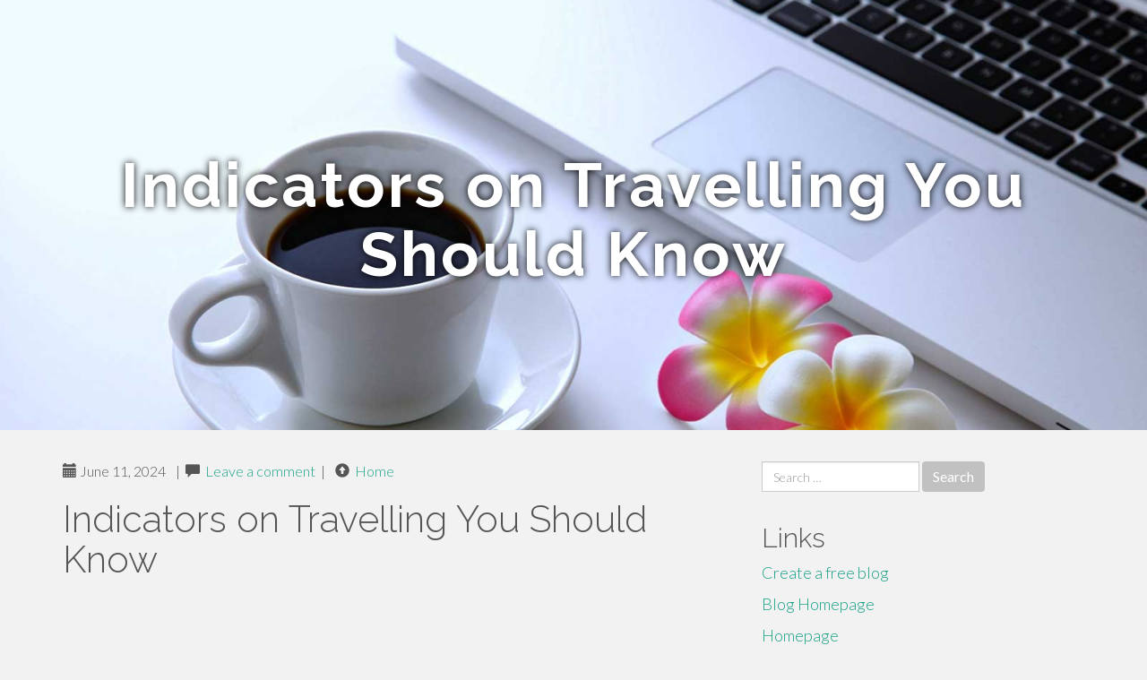

--- FILE ---
content_type: text/html; charset=UTF-8
request_url: https://mario33zna.blogminds.com/indicators-on-travelling-you-should-know-25491450
body_size: 5149
content:
<!DOCTYPE html>
<html lang="en-US">
<head>
<meta charset="UTF-8">
<meta name="viewport" content="width=device-width, initial-scale=1">
<title>Indicators on Travelling You Should Know</title>
<link href="https://static.blogminds.com/favicon.ico" rel="shortcut icon" />

<style type="text/css">
img.wp-smiley,
img.emoji {
	display: inline !important;
	border: none !important;
	box-shadow: none !important;
	height: 1em !important;
	width: 1em !important;
	margin: 0 .07em !important;
	vertical-align: -0.1em !important;
	background: none !important;
	padding: 0 !important;
}
</style>
<link rel="stylesheet" href="https://cdnjs.cloudflare.com/ajax/libs/twitter-bootstrap/3.3.2/css/bootstrap.min.css">
<link rel='stylesheet' id='theme-base-css'  href='https://static.blogminds.com/blog1/img/theme-base.css' type='text/css' media='all' />
<link rel='stylesheet' id='theme-flat-css'  href='https://static.blogminds.com/blog1/img/theme-flat.css' type='text/css' media='all' />
<link rel='stylesheet' id='google_fonts-css'  href='//fonts.googleapis.com/css?family=Lato:300,400,700|Raleway:400,300,700' type='text/css' media='screen' />
<link rel='stylesheet' id='font-awesome-css'  href='https://static.blogminds.com/blog1/img/font-awesome.min.css' type='text/css' media='all' />
<link rel='stylesheet' id='flat-bootstrap-css'  href='https://static.blogminds.com/blog1/img/style.css' type='text/css' media='all' />

<style>
body {background-color: #f2f2f2;}
h1 {font-size: 41px;}
</style>

<link rel="canonical" href="https://mario33zna.blogminds.com/indicators-on-travelling-you-should-know-25491450" />
	<style type="text/css">.recentcomments a{display:inline !important;padding:0 !important;margin:0 !important;}</style>
</head>

<body class="single single-post postid-4 single-format-standard has-header-image">
<div id="page" class="hfeed site">
	<header id="masthead" class="site-header" role="banner">
		<nav id="site-navigation" class="main-navigation" role="navigation"></nav><!-- #site-navigation -->
	</header><!-- #masthead -->

	<div id="content" class="site-content">

			<header class="content-header-image">
			<div class="section-image" style="background-image: url('https://static.blogminds.com/blog1/img/02.jpg')">
				<div class="section-image-overlay">
				<h1 class="header-image-title">Indicators on Travelling You Should Know</h1>
								
				</div><!-- .cover-image-overlay or .section-image-overlay -->
			</div><!-- .cover-image or .section-image -->
		</header><!-- content-header-image -->

<a id="pagetop"></a>

<div class="container">
<div id="main-grid" class="row">

	




<div id="primary" class="content-area col-md-8">
		<main id="main" class="site-main" role="main">

<article id="post-4" class="post-4 post type-post status-publish format-standard hentry category-uncategorized">
			
<header class="entry-header">
	<div class="entry-meta">
	
        <span class="posted-on"><span class="glyphicon glyphicon-calendar"></span>&nbsp;June 11, 2024</span>
		 &nbsp;|&nbsp;

         <span class="glyphicon glyphicon-comment"></span>&nbsp; <a href="https://mario33zna.blogminds.com/indicators-on-travelling-you-should-know-25491450#respond">Leave a comment</a> </span>
		 &nbsp;|&nbsp;                  
         
         <span class="comments-link"><span class="glyphicon glyphicon-comment pag_home" style="content: \e133;"></span>&nbsp; <a href="/">Home</a> </span>
         <style>.pag_home:before{content:"\e133"}</style>

         
				
	</div><!-- .entry-meta -->
</header><!-- .entry-header -->
		
	<div class="entry-content">
	    <h1>Indicators on Travelling You Should Know</h1>
<iframe width="652" height="367" src="//www.youtube.com/embed/yb-sIfGC3Y4" frameborder="0" allowfullscreen></iframe><br><br>Wondering why travel is an important part of life? Here are the most impactful benefits of traveling, including health, happiness, and more!<br><br>Travel Makes You Happier<br>Sure, a travel experience easily makes you happier by getting you away from your daily grind. And, if you can get away from your parents, kids, freelance work, pets, homework, piano lessons, part-time job, studying for exams or any other things possibly weighing you down, that will definitely put a smile on your face, to say the least.<br><br>However, travel makes you happier in another way, as well. According to a study by Amit Kumar, Matthew A. Killingsworth, and Thomas Gilovich from Cornell University, that money spent on doing something (called “experiential purchases”) will leave you with a longer-lasting sense of happiness than money spent on having something (called “material purchases”). <br><br>The study says that “waiting for experiences tends to be more positive than waiting for possessions.” And, it goes on to say that “people derive more happiness from the anticipation of experiential purchases and that waiting for an experience tends to be more pleasurable and exciting than waiting to receive a material good.”<br><br>Travel Lets You Disconnect & Recharge<br>One of the best things you can do for your mental health every now and again, especially as a busy college student with an evening job or a young professional working 12-hour shifts, is to disconnect in order to recharge.<br><br>Working or studying for days, weeks, and months on end may help get you where you’re looking to go. However, you deserve a break every once in a while from the chronic stress. If not, you may suffer from burnout, depression, anxiety, and a whole host of other problems and ailments.<br><br>If traveling to a foreign country or experiencing a different culture doesn’t sound like a true break from everyday life and its stressful situations, stay local or do a solo trip to someplace remote and serene. The important thing for your is to unwind. That’s a health benefit and travel tip all rolled into one!<br><br>Traveling Relieves Stress and Anxiety<br>In a randomized controlled trial conducted by Austrian researchers and published in the International Journal of Environmental Research and Public Health, one of the many great travel benefits is that it can reduce stress levels and anxiety.<br><br>The researchers found that even just one short-term vacation (~3 days in length) “independent of the mode, has large, positive and immediate effects on perceived stress, recovery, strain, and well-being.” Furthermore, the beneficial effects last quite a while after you return home. “The effects can still be detected at 30 days (recovery) and 45 days (well-being and strain) post-vacation.”<br><br>Just make sure the way you travel doesn’t cause you stress, either! If you have a fear of air travel or a disdain for family travel, go by rail or take a solo travel experience. The important thing is to break away from the chronic stress of everyday life in order to calm down and reset your mind.<br><br>Travel Exposes You to New Things<br>When you travel, you are stepping outside your comfort zone, for one thing. Even if your destination is relatively nearby (across the country rather than internationally), you are still experiencing new things.<br><br>Mark Twain said it best in one of my favorite travel quotes:<br><br>“Travel is fatal to prejudice, bigotry, and narrow-mindedness, and many of our people need it sorely on these accounts. Broad, wholesome, charitable views of men and things cannot be acquired by vegetating in one little corner of the earth all one’s lifetime.”<br><br>Travel Makes You Physically Healthier<br>If you’re an active individual and asking why is travel important, there are some great benefits of traveling in store for you! From running through airports and train stations to make that tight connection to hiking through uneven terrain on your mountain climbing adventures to getting some vitamin D as you catch some rays on the beach, there are many reasons why travel is beneficial to your health.<br><br>According to a study by the Global Commission on Aging and Transamerica Center for Retirement Studies, in partnership with the U.S. Travel Association, travel decreases the risks of heart attacks and makes your brain healthier. The study <a href="https://youtu.be/yb-sIfGC3Y4">more info</a> determined that men who take an annual vacation are 30% less likely to die from heart disease, among other findings.	<footer class="entry-meta" style="margin-top:30px">
			<a href="https://remove.backlinks.live" target="_blank"><span class="meta-nav"></span>Report This Page</a>
	</footer><!-- .entry-meta -->
		
	</div><!-- .entry-content -->
	
</article><!-- #post-## -->

			
<div id="comments" class="comments-area">
	
	<div id="respond" class="comment-respond">
		<h3 id="reply-title" class="comment-reply-title" style="margin-top:50px">Leave a Reply <small><a rel="nofollow" id="cancel-comment-reply-link" href="/index.php/2015/10/12/choosing-the-right-television-for-the-home/#respond" style="display:none;">Cancel reply</a></small></h3>
			<form action="#" method="post" id="commentform" class="comment-form" novalidate>
				<p class="comment-notes"><span id="email-notes">Your email address will not be published.</span> Required fields are marked <span class="required">*</span></p>							<p class="comment-form-author"><label for="author">Name <span class="required">*</span></label> <input id="author" name="author" type="text" value="" size="30" aria-required='true' required='required' /></p>
<p class="comment-form-email"><label for="email">Email <span class="required">*</span></label> <input id="email" name="email" type="email" value="" size="30" aria-describedby="email-notes" aria-required='true' required='required' /></p>
<p class="comment-form-url"><label for="url">Website</label> <input id="url" name="url" type="url" value="" size="30" /></p>
												<p class="comment-form-comment"><label for="comment">Comment</label> <textarea id="comment" name="comment" cols="45" rows="8"  aria-required="true" required></textarea></p>						
						<p class="form-submit"><input name="submit" type="submit" id="submit" class="submit" value="Post Comment" /> <input type='hidden' name='comment_post_ID' value='4' id='comment_post_ID' />
<input type='hidden' name='comment_parent' id='comment_parent' value='0' />
</p>					</form>
							</div><!-- #respond -->
			
</div><!-- #comments -->
		
		</main><!-- #main -->
	</div>


	<!-- #primary -->

	<div id="secondary" class="widget-area col-md-4" role="complementary">
				<aside id="search-2" class="widget clearfix widget_search" style="dis"><form role="search" method="get" class="search-form form-inline" action="#">
<div class="form-group">
	<label>
		<span class="screen-reader-text sr-only">Search for:</span>
		<input type="search" class="search-field form-control" placeholder="Search &hellip;" value="" name="s">
	</label>
	<input type="submit" class="search-submit btn btn-primary" value="Search">
</div><!-- .form-group -->
</form>
</aside>

<aside id="recent-posts-2" class="widget clearfix widget_recent_entries">		<h2 class="widget-title">Links</h2>
<ul>
	<li><a href="https://blogminds.com/signup">Create a free blog</a></li>
   	<li><a href="/">Blog Homepage</a></li>
	<li><a href="https://blogminds.com">Homepage</a></li>
</ul>
</aside>

<aside id="recent-comments-2" class="widget clearfix widget_recent_comments">
	<h2 class="widget-title">Hits</h2>
    <ul id="recentcomments"><li class="recentcomments"><span class="comment-author-link"><b>632</b> Visitors at this page</li></ul></aside><aside id="archives-2" class="widget clearfix widget_archive"><h2 class="widget-title">Archives</h2><ul>
		<li><a href='/'>January 2026</a></li>
	</ul>
</aside>

<aside id="categories-2" class="widget clearfix widget_categories">
	<h2 class="widget-title">Categories</h2>
    <ul><li class="cat-item cat-item-1"><a href="#" >Uncategorized</a></li></ul>
</aside>
<aside id="meta-2" class="widget clearfix widget_meta">
	<h2 class="widget-title">Meta</h2>
	<ul>
		<li><a href="https://remove.backlinks.live" target="_blank">Report This Page</a></li>
		<li><a href="https://blogminds.com/login">Log in</a></li>
	</ul>
</aside>
</div><!-- #secondary -->
</div><!-- .row -->
</div><!-- .container -->

	</div><!-- #content -->


  <footer id="colophon" class="site-footer" role="contentinfo">
		
	<div class="sidebar-footer clearfix" style="padding:2px; "><!-- .container -->
	</div><!-- .sidebar-footer -->

	<div class="after-footer">
	<div class="container">

		<div class="footer-nav-menu pull-left">
			<nav id="footer-navigation" class="secondary-navigation" role="navigation">
				<h1 class="menu-toggle sr-only">Footer Menu</h1>
				
			<div class="sample-menu-footer-container">
			<ul id="sample-menu-footer" class="list-inline dividers">
			<li id="menu-item-sample-1" class="menu-item menu-item-type-custom menu-item-object-custom menu-item-sample-1"><a class="smoothscroll" title="Back to top of page" href="#page"><span class="fa fa-angle-up"></span> Top</a></li>
			<li id="menu-item-sample-2" class="menu-item menu-item-type-post_type menu-item-object-page menu-item-sample-2"><a title="Home" href="/">Home</a></li>
			</ul>
			</div>			</nav>
			</div><!-- .footer-nav-menu -->
		
					<div id="site-credits" class="site-credits pull-right">
			<span class="credits-copyright">&copy; 2026 <a href="https://blogminds.com" rel="home">blogminds.com</a>. <span style="display: none;"><a href="https://blogminds.com/forum">forum</a></span> </span><span class="credits-theme">Theme by <a href="#" rel="profile" target="_blank">XtremelySocial and Blacktie</a>.</span>			</div><!-- .site-credits -->
		
	</div><!-- .container -->
	</div><!-- .after-footer -->
	<span style="display:none"><a href="https://blogminds.com/latest?1">1</a><a href="https://blogminds.com/latest?2">2</a><a href="https://blogminds.com/latest?3">3</a><a href="https://blogminds.com/latest?4">4</a><a href="https://blogminds.com/latest?5">5</a></span>
  </footer><!-- #colophon -->

</div><!-- #page -->

<script defer src="https://static.cloudflareinsights.com/beacon.min.js/vcd15cbe7772f49c399c6a5babf22c1241717689176015" integrity="sha512-ZpsOmlRQV6y907TI0dKBHq9Md29nnaEIPlkf84rnaERnq6zvWvPUqr2ft8M1aS28oN72PdrCzSjY4U6VaAw1EQ==" data-cf-beacon='{"version":"2024.11.0","token":"c80ab80bba284e3fa486627ccfeec7b6","r":1,"server_timing":{"name":{"cfCacheStatus":true,"cfEdge":true,"cfExtPri":true,"cfL4":true,"cfOrigin":true,"cfSpeedBrain":true},"location_startswith":null}}' crossorigin="anonymous"></script>
</body>
</html>